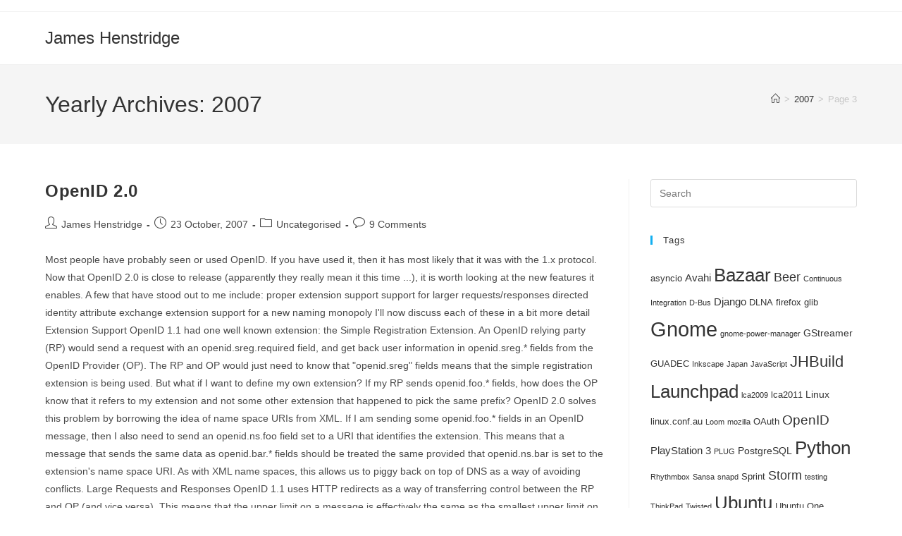

--- FILE ---
content_type: text/html
request_url: https://blogs.gnome.org/jamesh/2007/page/3/
body_size: 18251
content:
<!DOCTYPE html>
<html class="html" lang="en-US" itemscope itemtype="https://schema.org/WebSite">
<head>
	<meta charset="UTF-8">
	<link rel="profile" href="https://gmpg.org/xfn/11">

	
<!-- Simple SEO Improvements - 2.3.1 -->
<script type="application/ld+json" id="simple-seo-improvements-json-ld">
{"@context":"https://schema.org","@graph":[{"@type":"CollectionPage","@id":"https://blogs.gnome.org/jamesh/2007/page/3","url":"https://blogs.gnome.org/jamesh/2007/page/3","name":"","isPartOf":{"@id":"https://blogs.gnome.org/jamesh/#website"},"breadcrumb":{"@id":"https://blogs.gnome.org/jamesh/#breadcrumb"},"inLanguage":"en-US"},{"@type":"BreadcrumbList","@id":"https://blogs.gnome.org/jamesh/#breadcrumb","itemListElement":[{"@type":"ListItem","position":1,"name":"Home Page","item":"https://blogs.gnome.org/jamesh"},{"@type":"ListItem","position":2,"name":"Archives for 2007"}]},{"@type":"WebSite","@id":"https://blogs.gnome.org/jamesh/#website","url":"https://blogs.gnome.org/jamesh/","name":"James Henstridge","description":"Random stuff","potentialAction":[{"@type":"SearchAction","target":{"@type":"EntryPoint","urlTemplate":"https://blogs.gnome.org/jamesh/?s={search_term_string}"},"query-input":"required name=search_term_string"}]}]}
</script>

<!-- /Simple SEO Improvements -->
<title>2007 &#8211; Page 3 &#8211; James Henstridge</title>
<meta name='robots' content='max-image-preview:large' />
<meta name="viewport" content="width=device-width, initial-scale=1"><link rel='dns-prefetch' href='//blogs.gnome.org' />
<link rel="alternate" type="application/rss+xml" title="James Henstridge &raquo; Feed" href="https://blogs.gnome.org/jamesh/feed/" />
<link rel="alternate" type="application/rss+xml" title="James Henstridge &raquo; Comments Feed" href="https://blogs.gnome.org/jamesh/comments/feed/" />
<style id='wp-img-auto-sizes-contain-inline-css'>
img:is([sizes=auto i],[sizes^="auto," i]){contain-intrinsic-size:3000px 1500px}
/*# sourceURL=wp-img-auto-sizes-contain-inline-css */
</style>
<style id='wp-emoji-styles-inline-css'>

	img.wp-smiley, img.emoji {
		display: inline !important;
		border: none !important;
		box-shadow: none !important;
		height: 1em !important;
		width: 1em !important;
		margin: 0 0.07em !important;
		vertical-align: -0.1em !important;
		background: none !important;
		padding: 0 !important;
	}
/*# sourceURL=wp-emoji-styles-inline-css */
</style>
<link rel='stylesheet' id='wp-block-library-css' href='https://blogs.gnome.org/jamesh/wp-includes/css/dist/block-library/style.min.css?ver=6.9' media='all' />
<style id='global-styles-inline-css'>
:root{--wp--preset--aspect-ratio--square: 1;--wp--preset--aspect-ratio--4-3: 4/3;--wp--preset--aspect-ratio--3-4: 3/4;--wp--preset--aspect-ratio--3-2: 3/2;--wp--preset--aspect-ratio--2-3: 2/3;--wp--preset--aspect-ratio--16-9: 16/9;--wp--preset--aspect-ratio--9-16: 9/16;--wp--preset--color--black: #000000;--wp--preset--color--cyan-bluish-gray: #abb8c3;--wp--preset--color--white: #ffffff;--wp--preset--color--pale-pink: #f78da7;--wp--preset--color--vivid-red: #cf2e2e;--wp--preset--color--luminous-vivid-orange: #ff6900;--wp--preset--color--luminous-vivid-amber: #fcb900;--wp--preset--color--light-green-cyan: #7bdcb5;--wp--preset--color--vivid-green-cyan: #00d084;--wp--preset--color--pale-cyan-blue: #8ed1fc;--wp--preset--color--vivid-cyan-blue: #0693e3;--wp--preset--color--vivid-purple: #9b51e0;--wp--preset--gradient--vivid-cyan-blue-to-vivid-purple: linear-gradient(135deg,rgb(6,147,227) 0%,rgb(155,81,224) 100%);--wp--preset--gradient--light-green-cyan-to-vivid-green-cyan: linear-gradient(135deg,rgb(122,220,180) 0%,rgb(0,208,130) 100%);--wp--preset--gradient--luminous-vivid-amber-to-luminous-vivid-orange: linear-gradient(135deg,rgb(252,185,0) 0%,rgb(255,105,0) 100%);--wp--preset--gradient--luminous-vivid-orange-to-vivid-red: linear-gradient(135deg,rgb(255,105,0) 0%,rgb(207,46,46) 100%);--wp--preset--gradient--very-light-gray-to-cyan-bluish-gray: linear-gradient(135deg,rgb(238,238,238) 0%,rgb(169,184,195) 100%);--wp--preset--gradient--cool-to-warm-spectrum: linear-gradient(135deg,rgb(74,234,220) 0%,rgb(151,120,209) 20%,rgb(207,42,186) 40%,rgb(238,44,130) 60%,rgb(251,105,98) 80%,rgb(254,248,76) 100%);--wp--preset--gradient--blush-light-purple: linear-gradient(135deg,rgb(255,206,236) 0%,rgb(152,150,240) 100%);--wp--preset--gradient--blush-bordeaux: linear-gradient(135deg,rgb(254,205,165) 0%,rgb(254,45,45) 50%,rgb(107,0,62) 100%);--wp--preset--gradient--luminous-dusk: linear-gradient(135deg,rgb(255,203,112) 0%,rgb(199,81,192) 50%,rgb(65,88,208) 100%);--wp--preset--gradient--pale-ocean: linear-gradient(135deg,rgb(255,245,203) 0%,rgb(182,227,212) 50%,rgb(51,167,181) 100%);--wp--preset--gradient--electric-grass: linear-gradient(135deg,rgb(202,248,128) 0%,rgb(113,206,126) 100%);--wp--preset--gradient--midnight: linear-gradient(135deg,rgb(2,3,129) 0%,rgb(40,116,252) 100%);--wp--preset--font-size--small: 13px;--wp--preset--font-size--medium: 20px;--wp--preset--font-size--large: 36px;--wp--preset--font-size--x-large: 42px;--wp--preset--spacing--20: 0.44rem;--wp--preset--spacing--30: 0.67rem;--wp--preset--spacing--40: 1rem;--wp--preset--spacing--50: 1.5rem;--wp--preset--spacing--60: 2.25rem;--wp--preset--spacing--70: 3.38rem;--wp--preset--spacing--80: 5.06rem;--wp--preset--shadow--natural: 6px 6px 9px rgba(0, 0, 0, 0.2);--wp--preset--shadow--deep: 12px 12px 50px rgba(0, 0, 0, 0.4);--wp--preset--shadow--sharp: 6px 6px 0px rgba(0, 0, 0, 0.2);--wp--preset--shadow--outlined: 6px 6px 0px -3px rgb(255, 255, 255), 6px 6px rgb(0, 0, 0);--wp--preset--shadow--crisp: 6px 6px 0px rgb(0, 0, 0);}:where(.is-layout-flex){gap: 0.5em;}:where(.is-layout-grid){gap: 0.5em;}body .is-layout-flex{display: flex;}.is-layout-flex{flex-wrap: wrap;align-items: center;}.is-layout-flex > :is(*, div){margin: 0;}body .is-layout-grid{display: grid;}.is-layout-grid > :is(*, div){margin: 0;}:where(.wp-block-columns.is-layout-flex){gap: 2em;}:where(.wp-block-columns.is-layout-grid){gap: 2em;}:where(.wp-block-post-template.is-layout-flex){gap: 1.25em;}:where(.wp-block-post-template.is-layout-grid){gap: 1.25em;}.has-black-color{color: var(--wp--preset--color--black) !important;}.has-cyan-bluish-gray-color{color: var(--wp--preset--color--cyan-bluish-gray) !important;}.has-white-color{color: var(--wp--preset--color--white) !important;}.has-pale-pink-color{color: var(--wp--preset--color--pale-pink) !important;}.has-vivid-red-color{color: var(--wp--preset--color--vivid-red) !important;}.has-luminous-vivid-orange-color{color: var(--wp--preset--color--luminous-vivid-orange) !important;}.has-luminous-vivid-amber-color{color: var(--wp--preset--color--luminous-vivid-amber) !important;}.has-light-green-cyan-color{color: var(--wp--preset--color--light-green-cyan) !important;}.has-vivid-green-cyan-color{color: var(--wp--preset--color--vivid-green-cyan) !important;}.has-pale-cyan-blue-color{color: var(--wp--preset--color--pale-cyan-blue) !important;}.has-vivid-cyan-blue-color{color: var(--wp--preset--color--vivid-cyan-blue) !important;}.has-vivid-purple-color{color: var(--wp--preset--color--vivid-purple) !important;}.has-black-background-color{background-color: var(--wp--preset--color--black) !important;}.has-cyan-bluish-gray-background-color{background-color: var(--wp--preset--color--cyan-bluish-gray) !important;}.has-white-background-color{background-color: var(--wp--preset--color--white) !important;}.has-pale-pink-background-color{background-color: var(--wp--preset--color--pale-pink) !important;}.has-vivid-red-background-color{background-color: var(--wp--preset--color--vivid-red) !important;}.has-luminous-vivid-orange-background-color{background-color: var(--wp--preset--color--luminous-vivid-orange) !important;}.has-luminous-vivid-amber-background-color{background-color: var(--wp--preset--color--luminous-vivid-amber) !important;}.has-light-green-cyan-background-color{background-color: var(--wp--preset--color--light-green-cyan) !important;}.has-vivid-green-cyan-background-color{background-color: var(--wp--preset--color--vivid-green-cyan) !important;}.has-pale-cyan-blue-background-color{background-color: var(--wp--preset--color--pale-cyan-blue) !important;}.has-vivid-cyan-blue-background-color{background-color: var(--wp--preset--color--vivid-cyan-blue) !important;}.has-vivid-purple-background-color{background-color: var(--wp--preset--color--vivid-purple) !important;}.has-black-border-color{border-color: var(--wp--preset--color--black) !important;}.has-cyan-bluish-gray-border-color{border-color: var(--wp--preset--color--cyan-bluish-gray) !important;}.has-white-border-color{border-color: var(--wp--preset--color--white) !important;}.has-pale-pink-border-color{border-color: var(--wp--preset--color--pale-pink) !important;}.has-vivid-red-border-color{border-color: var(--wp--preset--color--vivid-red) !important;}.has-luminous-vivid-orange-border-color{border-color: var(--wp--preset--color--luminous-vivid-orange) !important;}.has-luminous-vivid-amber-border-color{border-color: var(--wp--preset--color--luminous-vivid-amber) !important;}.has-light-green-cyan-border-color{border-color: var(--wp--preset--color--light-green-cyan) !important;}.has-vivid-green-cyan-border-color{border-color: var(--wp--preset--color--vivid-green-cyan) !important;}.has-pale-cyan-blue-border-color{border-color: var(--wp--preset--color--pale-cyan-blue) !important;}.has-vivid-cyan-blue-border-color{border-color: var(--wp--preset--color--vivid-cyan-blue) !important;}.has-vivid-purple-border-color{border-color: var(--wp--preset--color--vivid-purple) !important;}.has-vivid-cyan-blue-to-vivid-purple-gradient-background{background: var(--wp--preset--gradient--vivid-cyan-blue-to-vivid-purple) !important;}.has-light-green-cyan-to-vivid-green-cyan-gradient-background{background: var(--wp--preset--gradient--light-green-cyan-to-vivid-green-cyan) !important;}.has-luminous-vivid-amber-to-luminous-vivid-orange-gradient-background{background: var(--wp--preset--gradient--luminous-vivid-amber-to-luminous-vivid-orange) !important;}.has-luminous-vivid-orange-to-vivid-red-gradient-background{background: var(--wp--preset--gradient--luminous-vivid-orange-to-vivid-red) !important;}.has-very-light-gray-to-cyan-bluish-gray-gradient-background{background: var(--wp--preset--gradient--very-light-gray-to-cyan-bluish-gray) !important;}.has-cool-to-warm-spectrum-gradient-background{background: var(--wp--preset--gradient--cool-to-warm-spectrum) !important;}.has-blush-light-purple-gradient-background{background: var(--wp--preset--gradient--blush-light-purple) !important;}.has-blush-bordeaux-gradient-background{background: var(--wp--preset--gradient--blush-bordeaux) !important;}.has-luminous-dusk-gradient-background{background: var(--wp--preset--gradient--luminous-dusk) !important;}.has-pale-ocean-gradient-background{background: var(--wp--preset--gradient--pale-ocean) !important;}.has-electric-grass-gradient-background{background: var(--wp--preset--gradient--electric-grass) !important;}.has-midnight-gradient-background{background: var(--wp--preset--gradient--midnight) !important;}.has-small-font-size{font-size: var(--wp--preset--font-size--small) !important;}.has-medium-font-size{font-size: var(--wp--preset--font-size--medium) !important;}.has-large-font-size{font-size: var(--wp--preset--font-size--large) !important;}.has-x-large-font-size{font-size: var(--wp--preset--font-size--x-large) !important;}
/*# sourceURL=global-styles-inline-css */
</style>

<style id='classic-theme-styles-inline-css'>
/*! This file is auto-generated */
.wp-block-button__link{color:#fff;background-color:#32373c;border-radius:9999px;box-shadow:none;text-decoration:none;padding:calc(.667em + 2px) calc(1.333em + 2px);font-size:1.125em}.wp-block-file__button{background:#32373c;color:#fff;text-decoration:none}
/*# sourceURL=/wp-includes/css/classic-themes.min.css */
</style>
<link rel='stylesheet' id='font-awesome-css' href='https://blogs.gnome.org/jamesh/wp-content/themes/oceanwp/assets/fonts/fontawesome/css/all.min.css?ver=6.7.2' media='all' />
<link rel='stylesheet' id='simple-line-icons-css' href='https://blogs.gnome.org/jamesh/wp-content/themes/oceanwp/assets/css/third/simple-line-icons.min.css?ver=2.4.0' media='all' />
<link rel='stylesheet' id='oceanwp-style-css' href='https://blogs.gnome.org/jamesh/wp-content/themes/oceanwp/assets/css/style.min.css?ver=4.1.4' media='all' />
<script src="https://blogs.gnome.org/jamesh/wp-includes/js/jquery/jquery.min.js?ver=3.7.1" id="jquery-core-js"></script>
<script src="https://blogs.gnome.org/jamesh/wp-includes/js/jquery/jquery-migrate.min.js?ver=3.4.1" id="jquery-migrate-js"></script>

<!-- OG: 3.3.8 -->
<meta property="og:type" content="website"><meta property="og:locale" content="en_US"><meta property="og:site_name" content="James Henstridge"><meta property="og:url" content="https://blogs.gnome.org/jamesh/2007/"><meta property="og:title" content="2007 &#8211; Page 3 &#8211; James Henstridge">

<meta property="twitter:partner" content="ogwp"><meta property="twitter:title" content="2007 &#8211; Page 3 &#8211; James Henstridge"><meta property="twitter:url" content="https://blogs.gnome.org/jamesh/2007/">
<meta itemprop="name" content="2007 &#8211; Page 3 &#8211; James Henstridge">
<!-- /OG -->

<link rel="EditURI" type="application/rsd+xml" title="RSD" href="https://blogs.gnome.org/jamesh/xmlrpc.php?rsd" />
<meta name="generator" content="WordPress 6.9" />
		<link rel="search" type="application/opensearchdescription+xml" title="James Henstridge" href="https://blogs.gnome.org/jamesh/opensearch.xml" />
		<!-- OceanWP CSS -->
<style type="text/css">
/* Colors */body .theme-button,body input[type="submit"],body button[type="submit"],body button,body .button,body div.wpforms-container-full .wpforms-form input[type=submit],body div.wpforms-container-full .wpforms-form button[type=submit],body div.wpforms-container-full .wpforms-form .wpforms-page-button,.woocommerce-cart .wp-element-button,.woocommerce-checkout .wp-element-button,.wp-block-button__link{border-color:#ffffff}body .theme-button:hover,body input[type="submit"]:hover,body button[type="submit"]:hover,body button:hover,body .button:hover,body div.wpforms-container-full .wpforms-form input[type=submit]:hover,body div.wpforms-container-full .wpforms-form input[type=submit]:active,body div.wpforms-container-full .wpforms-form button[type=submit]:hover,body div.wpforms-container-full .wpforms-form button[type=submit]:active,body div.wpforms-container-full .wpforms-form .wpforms-page-button:hover,body div.wpforms-container-full .wpforms-form .wpforms-page-button:active,.woocommerce-cart .wp-element-button:hover,.woocommerce-checkout .wp-element-button:hover,.wp-block-button__link:hover{border-color:#ffffff}/* OceanWP Style Settings CSS */.theme-button,input[type="submit"],button[type="submit"],button,.button,body div.wpforms-container-full .wpforms-form input[type=submit],body div.wpforms-container-full .wpforms-form button[type=submit],body div.wpforms-container-full .wpforms-form .wpforms-page-button{border-style:solid}.theme-button,input[type="submit"],button[type="submit"],button,.button,body div.wpforms-container-full .wpforms-form input[type=submit],body div.wpforms-container-full .wpforms-form button[type=submit],body div.wpforms-container-full .wpforms-form .wpforms-page-button{border-width:1px}form input[type="text"],form input[type="password"],form input[type="email"],form input[type="url"],form input[type="date"],form input[type="month"],form input[type="time"],form input[type="datetime"],form input[type="datetime-local"],form input[type="week"],form input[type="number"],form input[type="search"],form input[type="tel"],form input[type="color"],form select,form textarea,.woocommerce .woocommerce-checkout .select2-container--default .select2-selection--single{border-style:solid}body div.wpforms-container-full .wpforms-form input[type=date],body div.wpforms-container-full .wpforms-form input[type=datetime],body div.wpforms-container-full .wpforms-form input[type=datetime-local],body div.wpforms-container-full .wpforms-form input[type=email],body div.wpforms-container-full .wpforms-form input[type=month],body div.wpforms-container-full .wpforms-form input[type=number],body div.wpforms-container-full .wpforms-form input[type=password],body div.wpforms-container-full .wpforms-form input[type=range],body div.wpforms-container-full .wpforms-form input[type=search],body div.wpforms-container-full .wpforms-form input[type=tel],body div.wpforms-container-full .wpforms-form input[type=text],body div.wpforms-container-full .wpforms-form input[type=time],body div.wpforms-container-full .wpforms-form input[type=url],body div.wpforms-container-full .wpforms-form input[type=week],body div.wpforms-container-full .wpforms-form select,body div.wpforms-container-full .wpforms-form textarea{border-style:solid}form input[type="text"],form input[type="password"],form input[type="email"],form input[type="url"],form input[type="date"],form input[type="month"],form input[type="time"],form input[type="datetime"],form input[type="datetime-local"],form input[type="week"],form input[type="number"],form input[type="search"],form input[type="tel"],form input[type="color"],form select,form textarea{border-radius:3px}body div.wpforms-container-full .wpforms-form input[type=date],body div.wpforms-container-full .wpforms-form input[type=datetime],body div.wpforms-container-full .wpforms-form input[type=datetime-local],body div.wpforms-container-full .wpforms-form input[type=email],body div.wpforms-container-full .wpforms-form input[type=month],body div.wpforms-container-full .wpforms-form input[type=number],body div.wpforms-container-full .wpforms-form input[type=password],body div.wpforms-container-full .wpforms-form input[type=range],body div.wpforms-container-full .wpforms-form input[type=search],body div.wpforms-container-full .wpforms-form input[type=tel],body div.wpforms-container-full .wpforms-form input[type=text],body div.wpforms-container-full .wpforms-form input[type=time],body div.wpforms-container-full .wpforms-form input[type=url],body div.wpforms-container-full .wpforms-form input[type=week],body div.wpforms-container-full .wpforms-form select,body div.wpforms-container-full .wpforms-form textarea{border-radius:3px}/* Header */#site-header.has-header-media .overlay-header-media{background-color:rgba(0,0,0,0.5)}/* Blog CSS */.ocean-single-post-header ul.meta-item li a:hover{color:#333333}/* Typography */body{font-size:14px;line-height:1.8}h1,h2,h3,h4,h5,h6,.theme-heading,.widget-title,.oceanwp-widget-recent-posts-title,.comment-reply-title,.entry-title,.sidebar-box .widget-title{line-height:1.4}h1{font-size:23px;line-height:1.4}h2{font-size:20px;line-height:1.4}h3{font-size:18px;line-height:1.4}h4{font-size:17px;line-height:1.4}h5{font-size:14px;line-height:1.4}h6{font-size:15px;line-height:1.4}.page-header .page-header-title,.page-header.background-image-page-header .page-header-title{font-size:32px;line-height:1.4}.page-header .page-subheading{font-size:15px;line-height:1.8}.site-breadcrumbs,.site-breadcrumbs a{font-size:13px;line-height:1.4}#top-bar-content,#top-bar-social-alt{font-size:12px;line-height:1.8}#site-logo a.site-logo-text{font-size:24px;line-height:1.8}.dropdown-menu ul li a.menu-link,#site-header.full_screen-header .fs-dropdown-menu ul.sub-menu li a{font-size:12px;line-height:1.2;letter-spacing:.6px}.sidr-class-dropdown-menu li a,a.sidr-class-toggle-sidr-close,#mobile-dropdown ul li a,body #mobile-fullscreen ul li a{font-size:15px;line-height:1.8}.blog-entry.post .blog-entry-header .entry-title a{font-size:24px;line-height:1.4}.ocean-single-post-header .single-post-title{font-size:34px;line-height:1.4;letter-spacing:.6px}.ocean-single-post-header ul.meta-item li,.ocean-single-post-header ul.meta-item li a{font-size:13px;line-height:1.4;letter-spacing:.6px}.ocean-single-post-header .post-author-name,.ocean-single-post-header .post-author-name a{font-size:14px;line-height:1.4;letter-spacing:.6px}.ocean-single-post-header .post-author-description{font-size:12px;line-height:1.4;letter-spacing:.6px}.single-post .entry-title{line-height:1.4;letter-spacing:.6px}.single-post ul.meta li,.single-post ul.meta li a{font-size:14px;line-height:1.4;letter-spacing:.6px}.sidebar-box .widget-title,.sidebar-box.widget_block .wp-block-heading{font-size:13px;line-height:1;letter-spacing:1px}#footer-widgets .footer-box .widget-title{font-size:13px;line-height:1;letter-spacing:1px}#footer-bottom #copyright{font-size:12px;line-height:1}#footer-bottom #footer-bottom-menu{font-size:12px;line-height:1}.woocommerce-store-notice.demo_store{line-height:2;letter-spacing:1.5px}.demo_store .woocommerce-store-notice__dismiss-link{line-height:2;letter-spacing:1.5px}.woocommerce ul.products li.product li.title h2,.woocommerce ul.products li.product li.title a{font-size:14px;line-height:1.5}.woocommerce ul.products li.product li.category,.woocommerce ul.products li.product li.category a{font-size:12px;line-height:1}.woocommerce ul.products li.product .price{font-size:18px;line-height:1}.woocommerce ul.products li.product .button,.woocommerce ul.products li.product .product-inner .added_to_cart{font-size:12px;line-height:1.5;letter-spacing:1px}.woocommerce ul.products li.owp-woo-cond-notice span,.woocommerce ul.products li.owp-woo-cond-notice a{font-size:16px;line-height:1;letter-spacing:1px;font-weight:600;text-transform:capitalize}.woocommerce div.product .product_title{font-size:24px;line-height:1.4;letter-spacing:.6px}.woocommerce div.product p.price{font-size:36px;line-height:1}.woocommerce .owp-btn-normal .summary form button.button,.woocommerce .owp-btn-big .summary form button.button,.woocommerce .owp-btn-very-big .summary form button.button{font-size:12px;line-height:1.5;letter-spacing:1px;text-transform:uppercase}.woocommerce div.owp-woo-single-cond-notice span,.woocommerce div.owp-woo-single-cond-notice a{font-size:18px;line-height:2;letter-spacing:1.5px;font-weight:600;text-transform:capitalize}
</style></head>

<body class="archive date paged wp-embed-responsive paged-3 date-paged-3 wp-theme-oceanwp oceanwp-theme dropdown-mobile default-breakpoint has-sidebar content-right-sidebar has-topbar has-breadcrumbs" itemscope="itemscope" itemtype="https://schema.org/WebPage">

	
	
	<div id="outer-wrap" class="site clr">

		<a class="skip-link screen-reader-text" href="#main">Skip to content</a>

		
		<div id="wrap" class="clr">

			

<div id="top-bar-wrap" class="clr">

	<div id="top-bar" class="clr container has-no-content">

		
		<div id="top-bar-inner" class="clr">

			

		</div><!-- #top-bar-inner -->

		
	</div><!-- #top-bar -->

</div><!-- #top-bar-wrap -->


			
<header id="site-header" class="minimal-header clr" data-height="74" itemscope="itemscope" itemtype="https://schema.org/WPHeader" role="banner">

	
					
			<div id="site-header-inner" class="clr container">

				
				

<div id="site-logo" class="clr" itemscope itemtype="https://schema.org/Brand" >

	
	<div id="site-logo-inner" class="clr">

						<a href="https://blogs.gnome.org/jamesh/" rel="home" class="site-title site-logo-text"  style=color:#;>James Henstridge</a>
				
	</div><!-- #site-logo-inner -->

	
	
</div><!-- #site-logo -->


				
			</div><!-- #site-header-inner -->

			
<div id="mobile-dropdown" class="clr" >

	<nav class="clr" itemscope="itemscope" itemtype="https://schema.org/SiteNavigationElement">

		
<div id="mobile-menu-search" class="clr">
	<form aria-label="Search this website" method="get" action="https://blogs.gnome.org/jamesh/" class="mobile-searchform">
		<input aria-label="Insert search query" value="" class="field" id="ocean-mobile-search-1" type="search" name="s" autocomplete="off" placeholder="Search" />
		<button aria-label="Submit search" type="submit" class="searchform-submit">
			<i class=" icon-magnifier" aria-hidden="true" role="img"></i>		</button>
					</form>
</div><!-- .mobile-menu-search -->

	</nav>

</div>

			
			
		
		
</header><!-- #site-header -->


			
			<main id="main" class="site-main clr"  role="main">

				

<header class="page-header">

	
	<div class="container clr page-header-inner">

		
			<h1 class="page-header-title clr" itemprop="headline">Yearly Archives: 2007</h1>

			
		
		<nav role="navigation" aria-label="Breadcrumbs" class="site-breadcrumbs clr position-"><ol class="trail-items" itemscope itemtype="http://schema.org/BreadcrumbList"><meta name="numberOfItems" content="3" /><meta name="itemListOrder" content="Ascending" /><li class="trail-item trail-begin" itemprop="itemListElement" itemscope itemtype="https://schema.org/ListItem"><a href="https://blogs.gnome.org/jamesh" rel="home" aria-label="Home" itemprop="item"><span itemprop="name"><i class=" icon-home" aria-hidden="true" role="img"></i><span class="breadcrumb-home has-icon">Home</span></span></a><span class="breadcrumb-sep">></span><meta itemprop="position" content="1" /></li><li class="trail-item" itemprop="itemListElement" itemscope itemtype="https://schema.org/ListItem"><a href="https://blogs.gnome.org/jamesh/2007/" itemprop="item"><span itemprop="name">2007</span></a><span class="breadcrumb-sep">></span><meta itemprop="position" content="2" /></li><li class="trail-item trail-end" itemprop="itemListElement" itemscope itemtype="https://schema.org/ListItem"><span itemprop="name">Page 3</span><meta itemprop="position" content="3" /></li></ol></nav>
	</div><!-- .page-header-inner -->

	
	
</header><!-- .page-header -->


	
	<div id="content-wrap" class="container clr">

		
		<div id="primary" class="content-area clr">

			
			<div id="content" class="site-content clr">

				
										<div id="blog-entries" class="entries clr tablet-col tablet-2-col mobile-col mobile-1-col">

							
							
								
								
	<article id="post-315" class="blog-entry clr no-featured-image large-entry post-315 post type-post status-publish format-standard hentry category-uncategorised tag-openid entry">

		<div class="blog-entry-inner clr">

			

<header class="blog-entry-header clr">
	<h2 class="blog-entry-title entry-title">
		<a href="https://blogs.gnome.org/jamesh/2007/10/23/openid-20/"  rel="bookmark">OpenID 2.0</a>
	</h2><!-- .blog-entry-title -->
</header><!-- .blog-entry-header -->


<ul class="meta obem-default clr" aria-label="Post details:">

	
					<li class="meta-author" itemprop="name"><span class="screen-reader-text">Post author:</span><i class=" icon-user" aria-hidden="true" role="img"></i><a href="https://blogs.gnome.org/jamesh/author/jamesh/" title="Posts by James Henstridge" rel="author"  itemprop="author" itemscope="itemscope" itemtype="https://schema.org/Person">James Henstridge</a></li>
		
		
		
		
		
		
	
		
					<li class="meta-date" itemprop="datePublished"><span class="screen-reader-text">Post published:</span><i class=" icon-clock" aria-hidden="true" role="img"></i>23 October, 2007</li>
		
		
		
		
		
	
		
		
		
					<li class="meta-cat"><span class="screen-reader-text">Post category:</span><i class=" icon-folder" aria-hidden="true" role="img"></i><a href="https://blogs.gnome.org/jamesh/category/uncategorised/" rel="category tag">Uncategorised</a></li>
		
		
		
	
		
		
		
		
		
					<li class="meta-comments"><span class="screen-reader-text">Post comments:</span><i class=" icon-bubble" aria-hidden="true" role="img"></i><a href="https://blogs.gnome.org/jamesh/2007/10/23/openid-20/#comments" class="comments-link" >9 Comments</a></li>
		
	
</ul>



<div class="blog-entry-summary clr" itemprop="text">

	
		<p>
			Most people have probably seen or used OpenID. If you have used it, then it has most likely that it was with the 1.x protocol. Now that OpenID 2.0 is close to release (apparently they really mean it this time ...), it is worth looking at the new features it enables. A few that have stood out to me include: proper extension support support for larger requests/responses directed identity attribute exchange extension support for a new naming monopoly I'll now discuss each of these in a bit more detail Extension Support OpenID 1.1 had one well known extension: the Simple Registration Extension. An OpenID relying party (RP) would send a request with an openid.sreg.required field, and get back user information in openid.sreg.* fields from the OpenID Provider (OP). The RP and OP would just need to know that "openid.sreg" fields means that the simple registration extension is being used. But what if I want to define my own extension? If my RP sends openid.foo.* fields, how does the OP know that it refers to my extension and not some other extension that happened to pick the same prefix? OpenID 2.0 solves this problem by borrowing the idea of name space URIs from XML. If I am sending some openid.foo.* fields in an OpenID message, then I also need to send an openid.ns.foo field set to a URI that identifies the extension. This means that a message that sends the same data as openid.bar.* fields should be treated the same provided that openid.ns.bar is set to the extension's name space URI. As with XML name spaces, this allows us to piggy back on top of DNS as a way of avoiding conflicts. Large Requests and Responses OpenID 1.1 uses HTTP redirects as a way of transferring control between the RP and OP (and vice versa). This means that the upper limit on a message is effectively the same as the smallest upper limit on length of URLs in common web browsers and servers. Internet Explorer seems to have the lowest limit—2,083 characters—so it sets the effective limit on message size. For simple authentication checks (what OpenID was originally designed for), this is not generally a problem. But once you start to introduce a few extensions, this limit can easily be reached. OpenID 2.0 allows messages to be sent as an HTTP POST body which effectively removes the upper limit. The recommended way of achieving this is by sending a page to the user's browser that contains a form that posts to the appropriate endpoint and contains the data as hidden form fields. The form would then get submitted by a JavaScript onload handler. Directed Identity For OpenID 1.1, the authentication process goes something like this: the user enters their identity URL into a form on the RP the RP performs discovery on that URL to find the user's OP. the RP initiates an OpenID authentication request with that OP. With OpenID 2.0, the discovery process may tell the RP that the&hellip;		</p>

		
</div><!-- .blog-entry-summary -->


			
		</div><!-- .blog-entry-inner -->

	</article><!-- #post-## -->

	
								
							
								
								
	<article id="post-316" class="blog-entry clr no-featured-image large-entry post-316 post type-post status-publish format-standard hentry category-uncategorised entry">

		<div class="blog-entry-inner clr">

			

<header class="blog-entry-header clr">
	<h2 class="blog-entry-title entry-title">
		<a href="https://blogs.gnome.org/jamesh/2007/10/18/dunedin/"  rel="bookmark">Back from Dunedin</a>
	</h2><!-- .blog-entry-title -->
</header><!-- .blog-entry-header -->


<ul class="meta obem-default clr" aria-label="Post details:">

	
					<li class="meta-author" itemprop="name"><span class="screen-reader-text">Post author:</span><i class=" icon-user" aria-hidden="true" role="img"></i><a href="https://blogs.gnome.org/jamesh/author/jamesh/" title="Posts by James Henstridge" rel="author"  itemprop="author" itemscope="itemscope" itemtype="https://schema.org/Person">James Henstridge</a></li>
		
		
		
		
		
		
	
		
					<li class="meta-date" itemprop="datePublished"><span class="screen-reader-text">Post published:</span><i class=" icon-clock" aria-hidden="true" role="img"></i>18 October, 2007</li>
		
		
		
		
		
	
		
		
		
					<li class="meta-cat"><span class="screen-reader-text">Post category:</span><i class=" icon-folder" aria-hidden="true" role="img"></i><a href="https://blogs.gnome.org/jamesh/category/uncategorised/" rel="category tag">Uncategorised</a></li>
		
		
		
	
		
		
		
		
		
					<li class="meta-comments"><span class="screen-reader-text">Post comments:</span><i class=" icon-bubble" aria-hidden="true" role="img"></i><a href="https://blogs.gnome.org/jamesh/2007/10/18/dunedin/#comments" class="comments-link" >2 Comments</a></li>
		
	
</ul>



<div class="blog-entry-summary clr" itemprop="text">

	
		<p>
			Last week I was in sunny Dunedin for a Launchpad/Bazaar integration sprint with Tim and Jonathan. Some of the smaller issues we addressed should make their way to users in the next Launchpad release (these were mainly fixes to confusing error messages on bazaar.launchpad.net). Some of the others will probably only become available a release or two further on (mostly related to improving development workflow for branches hosted on Launchpad). My previous trip to New Zealand had also been to Dunedin (for last year's linux.conf.au). Since then they'd replaced all the coins for denominations less than NZ$1. Other than being less familiar to Australians, the smaller coins seem like a good idea. They don't seem to have taken Australia's lead in making the $2 coin smaller than the $1 coin though.		</p>

		
</div><!-- .blog-entry-summary -->


			
		</div><!-- .blog-entry-inner -->

	</article><!-- #post-## -->

	
								
							
								
								
	<article id="post-314" class="blog-entry clr no-featured-image large-entry post-314 post type-post status-publish format-standard hentry category-uncategorised entry">

		<div class="blog-entry-inner clr">

			

<header class="blog-entry-header clr">
	<h2 class="blog-entry-title entry-title">
		<a href="https://blogs.gnome.org/jamesh/2007/10/04/googles-australian-election-tools/"  rel="bookmark">Google&#8217;s Australian Election Tools</a>
	</h2><!-- .blog-entry-title -->
</header><!-- .blog-entry-header -->


<ul class="meta obem-default clr" aria-label="Post details:">

	
					<li class="meta-author" itemprop="name"><span class="screen-reader-text">Post author:</span><i class=" icon-user" aria-hidden="true" role="img"></i><a href="https://blogs.gnome.org/jamesh/author/jamesh/" title="Posts by James Henstridge" rel="author"  itemprop="author" itemscope="itemscope" itemtype="https://schema.org/Person">James Henstridge</a></li>
		
		
		
		
		
		
	
		
					<li class="meta-date" itemprop="datePublished"><span class="screen-reader-text">Post published:</span><i class=" icon-clock" aria-hidden="true" role="img"></i>4 October, 2007</li>
		
		
		
		
		
	
		
		
		
					<li class="meta-cat"><span class="screen-reader-text">Post category:</span><i class=" icon-folder" aria-hidden="true" role="img"></i><a href="https://blogs.gnome.org/jamesh/category/uncategorised/" rel="category tag">Uncategorised</a></li>
		
		
		
	
		
		
		
		
		
					<li class="meta-comments"><span class="screen-reader-text">Post comments:</span><i class=" icon-bubble" aria-hidden="true" role="img"></i><a href="https://blogs.gnome.org/jamesh/2007/10/04/googles-australian-election-tools/#respond" class="comments-link" >0 Comments</a></li>
		
	
</ul>



<div class="blog-entry-summary clr" itemprop="text">

	
		<p>
			It is probably old news to some, but Google have put up an information page on the upcoming Australian Federal Election. The most useful tool is the Google Maps overlay that provides information about the different electorates. At the moment it only has information about the sitting members, their margin and links to relevant news articles. Presumably more information will become available once the election actually gets called. Presumably they are planning on offering similar tools for next year's US elections and this is a beta. So even if you aren't interested in Australian politics, it might be worth a peak to see what is provided.		</p>

		
</div><!-- .blog-entry-summary -->


			
		</div><!-- .blog-entry-inner -->

	</article><!-- #post-## -->

	
								
							
								
								
	<article id="post-313" class="blog-entry clr no-featured-image large-entry post-313 post type-post status-publish format-standard hentry category-uncategorised tag-bazaar entry">

		<div class="blog-entry-inner clr">

			

<header class="blog-entry-header clr">
	<h2 class="blog-entry-title entry-title">
		<a href="https://blogs.gnome.org/jamesh/2007/10/04/signed-revisions-with-bazaar/"  rel="bookmark">Signed Revisions with Bazaar</a>
	</h2><!-- .blog-entry-title -->
</header><!-- .blog-entry-header -->


<ul class="meta obem-default clr" aria-label="Post details:">

	
					<li class="meta-author" itemprop="name"><span class="screen-reader-text">Post author:</span><i class=" icon-user" aria-hidden="true" role="img"></i><a href="https://blogs.gnome.org/jamesh/author/jamesh/" title="Posts by James Henstridge" rel="author"  itemprop="author" itemscope="itemscope" itemtype="https://schema.org/Person">James Henstridge</a></li>
		
		
		
		
		
		
	
		
					<li class="meta-date" itemprop="datePublished"><span class="screen-reader-text">Post published:</span><i class=" icon-clock" aria-hidden="true" role="img"></i>4 October, 2007</li>
		
		
		
		
		
	
		
		
		
					<li class="meta-cat"><span class="screen-reader-text">Post category:</span><i class=" icon-folder" aria-hidden="true" role="img"></i><a href="https://blogs.gnome.org/jamesh/category/uncategorised/" rel="category tag">Uncategorised</a></li>
		
		
		
	
		
		
		
		
		
					<li class="meta-comments"><span class="screen-reader-text">Post comments:</span><i class=" icon-bubble" aria-hidden="true" role="img"></i><a href="https://blogs.gnome.org/jamesh/2007/10/04/signed-revisions-with-bazaar/#comments" class="comments-link" >1 Comment</a></li>
		
	
</ul>



<div class="blog-entry-summary clr" itemprop="text">

	
		<p>
			One useful feature of Bazaar is the ability to cryptographically sign revisions. I was discussing this with Ryan on IRC, and thought I'd write up some of the details as they might be useful to others. Anyone who remembers the past security of GNOME and Debian servers should be able to understand the benefits of being able to verify the integrity of a source code repository after such an incident. Rather than requiring all revisions made since the last known safe backup to be examined, much of the verification could be done mechanically. Turning on Revision Signing The first thing you'll need to do is get a PGP key and configure GnuPG to use it. The GnuPG handbook is a good reference on doing this. As the aim is to provide some assurance that the revisions you publish were really made by you, it'd be good to get the key signed by someone. Once that is done, it is necessary to configure Bazaar to sign new revisions. The easiest way to do this is to edit ~/.bazaar/bazaar.conf to look something like this: [DEFAULT] email = My Name &lt;me@example.com&gt; create_signatures = always Now when you run "bzr commit", a signature for the new revision will be stored in the repository. With this configuration change, you will be prompted for your pass phrase when making commits. If you'd prefer not to enter it repeatedly, there are a few options available: install gpg-agent, and use it to remember your pass phrase in the same way you use ssh-agent. install the gnome-gpg wrapper, which lets you remember your pass phrase in your Gnome keyring. To use gnome-gpg, you will need to add an additional configuration value: "gpg_signing_command = gnome-gpg". Signatures are transferred along with revisions when you push or pull a branch, perform merges, etc. How Does It Work? So what does the signature look like, and what does it cover? There is no command for printing out the signatures, but we can access them using bzrlib. As an example, lets look at the signature on the head revision of one of my branches: &gt;&gt;&gt; from bzrlib.branch import Branch &gt;&gt;&gt; b = Branch.open('http://bazaar.launchpad.net/~jamesh/storm/reconnect') &gt;&gt;&gt; b.last_revision() 'james.henstridge@canonical.com-20070920110018-8e88x25tfr8fx3f0' &gt;&gt;&gt; print b.repository.get_signature_text(b.last_revision()) -----BEGIN PGP SIGNED MESSAGE----- Hash: SHA1 bazaar-ng testament short form 1 revision-id: james.henstridge@canonical.com-20070920110018-8e88x25tfr8fx3f0 sha1: 467b78c3f8bfe76b222e06c71a8f07fc376e0d7b -----BEGIN PGP SIGNATURE----- Version: GnuPG v1.4.6 (GNU/Linux) iD8DBQFG8lMHAa+T2ZHPo00RAsqjAJ91urHiIcu4Bim7y1tc5WtR+NjvlACgtmdM 9IC0rtNqZQcZ+GRJOYdnYpA= =IONs -----END PGP SIGNATURE----- &gt;&gt;&gt; If we save this signature to a file, we can verify it with a command like "gpg --verify signature.txt" to prove that it was made using my PGP key. Looking at the signed text, we see three lines: An identifier for the checksum algorithm. This is included to future proof old signatures should the need arise to alter the checksum algorithm at a later date. The revision ID that the signature applies to. Note that this is the full globally unique identifier rather than the shorter numeric identifiers that are only unique in the context of an individual branch. The checksum, in SHA1 form. For the&hellip;		</p>

		
</div><!-- .blog-entry-summary -->


			
		</div><!-- .blog-entry-inner -->

	</article><!-- #post-## -->

	
								
							
								
								
	<article id="post-311" class="blog-entry clr no-featured-image large-entry post-311 post type-post status-publish format-standard hentry category-uncategorised tag-launchpad tag-storm tag-ubuntu entry">

		<div class="blog-entry-inner clr">

			

<header class="blog-entry-header clr">
	<h2 class="blog-entry-title entry-title">
		<a href="https://blogs.gnome.org/jamesh/2007/09/28/orm-schema-generation/"  rel="bookmark">Schema Generation in ORMs</a>
	</h2><!-- .blog-entry-title -->
</header><!-- .blog-entry-header -->


<ul class="meta obem-default clr" aria-label="Post details:">

	
					<li class="meta-author" itemprop="name"><span class="screen-reader-text">Post author:</span><i class=" icon-user" aria-hidden="true" role="img"></i><a href="https://blogs.gnome.org/jamesh/author/jamesh/" title="Posts by James Henstridge" rel="author"  itemprop="author" itemscope="itemscope" itemtype="https://schema.org/Person">James Henstridge</a></li>
		
		
		
		
		
		
	
		
					<li class="meta-date" itemprop="datePublished"><span class="screen-reader-text">Post published:</span><i class=" icon-clock" aria-hidden="true" role="img"></i>28 September, 2007</li>
		
		
		
		
		
	
		
		
		
					<li class="meta-cat"><span class="screen-reader-text">Post category:</span><i class=" icon-folder" aria-hidden="true" role="img"></i><a href="https://blogs.gnome.org/jamesh/category/uncategorised/" rel="category tag">Uncategorised</a></li>
		
		
		
	
		
		
		
		
		
					<li class="meta-comments"><span class="screen-reader-text">Post comments:</span><i class=" icon-bubble" aria-hidden="true" role="img"></i><a href="https://blogs.gnome.org/jamesh/2007/09/28/orm-schema-generation/#comments" class="comments-link" >6 Comments</a></li>
		
	
</ul>



<div class="blog-entry-summary clr" itemprop="text">

	
		<p>
			When Storm was released, one of the comments made was that it did not include the ability to generate a database schema from the Python classes used to represent the tables while this feature is available in a number of competing ORMs. The simple reason for this is that we haven't used schema generation in any of our ORM-using projects. Furthermore I'd argue that schema generation is not really appropriate for long lived projects where the data stored in the database is important. Imagine developing an application along these lines: Write the initial version of the application. Generate a schema from the code. Deploy one or more instances of the application in production, and accumulate some data. Do further development on the application, that involves modifications to the schema. Deploy the new version of the application. In order to perform step 5, it will be necessary to modify the existing database to match the new schema. These changes might be in a number of forms, including: adding or removing a table adding or removing a column from a table changing the way data is represented in a particular column refactoring one table into two related tables or vice versa adding or removing an index Assuming that you want to keep the existing data, it isn't enough to simply represent the new schema in the updated application: we need to know how that new schema relates to the old one in order to migrate the existing data. For some changes like addition of tables, it is pretty easy to update the schema given knowledge of the new schema. For others it is more difficult, and will often require custom migration logic. So it is likely that you will need to write a custom script to migrate the schema and data. Now we have two methods of building the database schema for the application: generate a schema from the new version of the application. generate a schema from the old version of the application, then run the migration script. Are you sure that the two methods will result in the same schema? How about if we iterate the process another 10 times or so? As a related question, are you sure that the database environment your tests are running under match the production environment? The approach we settled on with Launchpad development was to only deal with migration scripts and not generate schemas from the code. The migration scripts are formulated as a sequence of SQL commands to migrate the schema and data as needed. So to set up a new instance, a base schema is loaded then patched up to the current schema. Each patch leaves a record in the database that it has been applied so it is trivial to bring a database up to date, or check that an application is in sync with the database. When the schema is not generated from the code, it also means that the code can be simpler. As far as Python ORM&hellip;		</p>

		
</div><!-- .blog-entry-summary -->


			
		</div><!-- .blog-entry-inner -->

	</article><!-- #post-## -->

	
								
							
						</div><!-- #blog-entries -->

							<div class="oceanwp-pagination clr"><ul class='page-numbers'>
	<li><a class="prev page-numbers" href="https://blogs.gnome.org/jamesh/2007/page/2/"><span class="screen-reader-text">Go to the previous page</span><i class=" fa fa-angle-left" aria-hidden="true" role="img"></i></a></li>
	<li><a class="page-numbers" href="https://blogs.gnome.org/jamesh/2007/page/1/">1</a></li>
	<li><a class="page-numbers" href="https://blogs.gnome.org/jamesh/2007/page/2/">2</a></li>
	<li><span aria-current="page" class="page-numbers current">3</span></li>
	<li><a class="page-numbers" href="https://blogs.gnome.org/jamesh/2007/page/4/">4</a></li>
	<li><a class="page-numbers" href="https://blogs.gnome.org/jamesh/2007/page/5/">5</a></li>
	<li><a class="page-numbers" href="https://blogs.gnome.org/jamesh/2007/page/6/">6</a></li>
	<li><span class="page-numbers dots">&hellip;</span></li>
	<li><a class="page-numbers" href="https://blogs.gnome.org/jamesh/2007/page/8/">8</a></li>
	<li><a class="next page-numbers" href="https://blogs.gnome.org/jamesh/2007/page/4/"><span class="screen-reader-text">Go to the next page</span><i class=" fa fa-angle-right" aria-hidden="true" role="img"></i></a></li>
</ul>
</div>
					
				
			</div><!-- #content -->

			
		</div><!-- #primary -->

		

<aside id="right-sidebar" class="sidebar-container widget-area sidebar-primary" itemscope="itemscope" itemtype="https://schema.org/WPSideBar" role="complementary" aria-label="Primary Sidebar">

	
	<div id="right-sidebar-inner" class="clr">

		<div id="search-2" class="sidebar-box widget_search clr">
<form aria-label="Search this website" role="search" method="get" class="searchform" action="https://blogs.gnome.org/jamesh/">	
	<input aria-label="Insert search query" type="search" id="ocean-search-form-2" class="field" autocomplete="off" placeholder="Search" name="s">
		</form>
</div><div id="tag_cloud-2" class="sidebar-box widget_tag_cloud clr"><h4 class="widget-title">Tags</h4><div class="tagcloud"><a href="https://blogs.gnome.org/jamesh/tag/asyncio/" class="tag-cloud-link tag-link-5753 tag-link-position-1" style="font-size: 9.5949367088608pt;" aria-label="asyncio (2 items)">asyncio</a>
<a href="https://blogs.gnome.org/jamesh/tag/avahi/" class="tag-cloud-link tag-link-767 tag-link-position-2" style="font-size: 11.544303797468pt;" aria-label="Avahi (4 items)">Avahi</a>
<a href="https://blogs.gnome.org/jamesh/tag/bazaar/" class="tag-cloud-link tag-link-40 tag-link-position-3" style="font-size: 19.696202531646pt;" aria-label="Bazaar (41 items)">Bazaar</a>
<a href="https://blogs.gnome.org/jamesh/tag/beer/" class="tag-cloud-link tag-link-37 tag-link-position-4" style="font-size: 13.316455696203pt;" aria-label="Beer (7 items)">Beer</a>
<a href="https://blogs.gnome.org/jamesh/tag/continuous-integration/" class="tag-cloud-link tag-link-5762 tag-link-position-5" style="font-size: 8pt;" aria-label="Continuous Integration (1 item)">Continuous Integration</a>
<a href="https://blogs.gnome.org/jamesh/tag/d-bus/" class="tag-cloud-link tag-link-865 tag-link-position-6" style="font-size: 8pt;" aria-label="D-Bus (1 item)">D-Bus</a>
<a href="https://blogs.gnome.org/jamesh/tag/django/" class="tag-cloud-link tag-link-1065 tag-link-position-7" style="font-size: 11.544303797468pt;" aria-label="Django (4 items)">Django</a>
<a href="https://blogs.gnome.org/jamesh/tag/dlna/" class="tag-cloud-link tag-link-1130 tag-link-position-8" style="font-size: 9.5949367088608pt;" aria-label="DLNA (2 items)">DLNA</a>
<a href="https://blogs.gnome.org/jamesh/tag/firefox/" class="tag-cloud-link tag-link-955 tag-link-position-9" style="font-size: 9.5949367088608pt;" aria-label="firefox (2 items)">firefox</a>
<a href="https://blogs.gnome.org/jamesh/tag/glib/" class="tag-cloud-link tag-link-445 tag-link-position-10" style="font-size: 9.5949367088608pt;" aria-label="glib (2 items)">glib</a>
<a href="https://blogs.gnome.org/jamesh/tag/gnome/" class="tag-cloud-link tag-link-14 tag-link-position-11" style="font-size: 22pt;" aria-label="Gnome (74 items)">Gnome</a>
<a href="https://blogs.gnome.org/jamesh/tag/gnome-power-manager/" class="tag-cloud-link tag-link-596 tag-link-position-12" style="font-size: 8pt;" aria-label="gnome-power-manager (1 item)">gnome-power-manager</a>
<a href="https://blogs.gnome.org/jamesh/tag/gstreamer/" class="tag-cloud-link tag-link-75 tag-link-position-13" style="font-size: 10.658227848101pt;" aria-label="GStreamer (3 items)">GStreamer</a>
<a href="https://blogs.gnome.org/jamesh/tag/guadec/" class="tag-cloud-link tag-link-17 tag-link-position-14" style="font-size: 9.5949367088608pt;" aria-label="GUADEC (2 items)">GUADEC</a>
<a href="https://blogs.gnome.org/jamesh/tag/inkscape/" class="tag-cloud-link tag-link-622 tag-link-position-15" style="font-size: 8pt;" aria-label="Inkscape (1 item)">Inkscape</a>
<a href="https://blogs.gnome.org/jamesh/tag/japan/" class="tag-cloud-link tag-link-597 tag-link-position-16" style="font-size: 8pt;" aria-label="Japan (1 item)">Japan</a>
<a href="https://blogs.gnome.org/jamesh/tag/javascript/" class="tag-cloud-link tag-link-983 tag-link-position-17" style="font-size: 8pt;" aria-label="JavaScript (1 item)">JavaScript</a>
<a href="https://blogs.gnome.org/jamesh/tag/jhbuild/" class="tag-cloud-link tag-link-36 tag-link-position-18" style="font-size: 16.683544303797pt;" aria-label="JHBuild (18 items)">JHBuild</a>
<a href="https://blogs.gnome.org/jamesh/tag/launchpad/" class="tag-cloud-link tag-link-41 tag-link-position-19" style="font-size: 19.164556962025pt;" aria-label="Launchpad (35 items)">Launchpad</a>
<a href="https://blogs.gnome.org/jamesh/tag/lca2009/" class="tag-cloud-link tag-link-1305 tag-link-position-20" style="font-size: 8pt;" aria-label="lca2009 (1 item)">lca2009</a>
<a href="https://blogs.gnome.org/jamesh/tag/lca2011/" class="tag-cloud-link tag-link-2034 tag-link-position-21" style="font-size: 9.5949367088608pt;" aria-label="lca2011 (2 items)">lca2011</a>
<a href="https://blogs.gnome.org/jamesh/tag/linux/" class="tag-cloud-link tag-link-66 tag-link-position-22" style="font-size: 10.658227848101pt;" aria-label="Linux (3 items)">Linux</a>
<a href="https://blogs.gnome.org/jamesh/tag/linuxconfau/" class="tag-cloud-link tag-link-1306 tag-link-position-23" style="font-size: 9.5949367088608pt;" aria-label="linux.conf.au (2 items)">linux.conf.au</a>
<a href="https://blogs.gnome.org/jamesh/tag/loom/" class="tag-cloud-link tag-link-869 tag-link-position-24" style="font-size: 8pt;" aria-label="Loom (1 item)">Loom</a>
<a href="https://blogs.gnome.org/jamesh/tag/mozilla/" class="tag-cloud-link tag-link-1814 tag-link-position-25" style="font-size: 8pt;" aria-label="mozilla (1 item)">mozilla</a>
<a href="https://blogs.gnome.org/jamesh/tag/oauth/" class="tag-cloud-link tag-link-1125 tag-link-position-26" style="font-size: 9.5949367088608pt;" aria-label="OAuth (2 items)">OAuth</a>
<a href="https://blogs.gnome.org/jamesh/tag/openid/" class="tag-cloud-link tag-link-493 tag-link-position-27" style="font-size: 14.556962025316pt;" aria-label="OpenID (10 items)">OpenID</a>
<a href="https://blogs.gnome.org/jamesh/tag/playstation-3/" class="tag-cloud-link tag-link-1129 tag-link-position-28" style="font-size: 11.544303797468pt;" aria-label="PlayStation 3 (4 items)">PlayStation 3</a>
<a href="https://blogs.gnome.org/jamesh/tag/plug/" class="tag-cloud-link tag-link-5701 tag-link-position-29" style="font-size: 8pt;" aria-label="PLUG (1 item)">PLUG</a>
<a href="https://blogs.gnome.org/jamesh/tag/postgresql/" class="tag-cloud-link tag-link-837 tag-link-position-30" style="font-size: 10.658227848101pt;" aria-label="PostgreSQL (3 items)">PostgreSQL</a>
<a href="https://blogs.gnome.org/jamesh/tag/python/" class="tag-cloud-link tag-link-39 tag-link-position-31" style="font-size: 19.607594936709pt;" aria-label="Python (40 items)">Python</a>
<a href="https://blogs.gnome.org/jamesh/tag/rhythmbox/" class="tag-cloud-link tag-link-1180 tag-link-position-32" style="font-size: 8pt;" aria-label="Rhythmbox (1 item)">Rhythmbox</a>
<a href="https://blogs.gnome.org/jamesh/tag/sansa/" class="tag-cloud-link tag-link-1410 tag-link-position-33" style="font-size: 8pt;" aria-label="Sansa (1 item)">Sansa</a>
<a href="https://blogs.gnome.org/jamesh/tag/snapd/" class="tag-cloud-link tag-link-5698 tag-link-position-34" style="font-size: 8pt;" aria-label="snapd (1 item)">snapd</a>
<a href="https://blogs.gnome.org/jamesh/tag/sprint/" class="tag-cloud-link tag-link-771 tag-link-position-35" style="font-size: 9.5949367088608pt;" aria-label="Sprint (2 items)">Sprint</a>
<a href="https://blogs.gnome.org/jamesh/tag/storm/" class="tag-cloud-link tag-link-836 tag-link-position-36" style="font-size: 13.316455696203pt;" aria-label="Storm (7 items)">Storm</a>
<a href="https://blogs.gnome.org/jamesh/tag/testing/" class="tag-cloud-link tag-link-864 tag-link-position-37" style="font-size: 8pt;" aria-label="testing (1 item)">testing</a>
<a href="https://blogs.gnome.org/jamesh/tag/thinkpad/" class="tag-cloud-link tag-link-942 tag-link-position-38" style="font-size: 8pt;" aria-label="ThinkPad (1 item)">ThinkPad</a>
<a href="https://blogs.gnome.org/jamesh/tag/twisted/" class="tag-cloud-link tag-link-1286 tag-link-position-39" style="font-size: 8pt;" aria-label="Twisted (1 item)">Twisted</a>
<a href="https://blogs.gnome.org/jamesh/tag/ubuntu/" class="tag-cloud-link tag-link-42 tag-link-position-40" style="font-size: 19.873417721519pt;" aria-label="Ubuntu (43 items)">Ubuntu</a>
<a href="https://blogs.gnome.org/jamesh/tag/ubuntu-one/" class="tag-cloud-link tag-link-2059 tag-link-position-41" style="font-size: 9.5949367088608pt;" aria-label="Ubuntu One (2 items)">Ubuntu One</a>
<a href="https://blogs.gnome.org/jamesh/tag/upnp/" class="tag-cloud-link tag-link-1073 tag-link-position-42" style="font-size: 12.253164556962pt;" aria-label="UPnP (5 items)">UPnP</a>
<a href="https://blogs.gnome.org/jamesh/tag/valgrind/" class="tag-cloud-link tag-link-853 tag-link-position-43" style="font-size: 8pt;" aria-label="Valgrind (1 item)">Valgrind</a>
<a href="https://blogs.gnome.org/jamesh/tag/xml/" class="tag-cloud-link tag-link-38 tag-link-position-44" style="font-size: 10.658227848101pt;" aria-label="XML (3 items)">XML</a>
<a href="https://blogs.gnome.org/jamesh/tag/zope/" class="tag-cloud-link tag-link-1066 tag-link-position-45" style="font-size: 9.5949367088608pt;" aria-label="Zope (2 items)">Zope</a></div>
</div><div id="linkcat-95" class="sidebar-box widget_links clr"><h4 class="widget-title">Links</h4>
	<ul class='xoxo blogroll'>
<li><a href="https://github.com/jhenstridge/" rel="me">GitHub</a></li>
<li><a href="https://launchpad.net/~jamesh" rel="me">Launchpad</a></li>
<li><a href="https://twitter.com/JamesHenstridge" rel="me">Twitter</a></li>

	</ul>
</div>
<div id="linkcat-775" class="sidebar-box widget_links clr"><h4 class="widget-title">Planetarium</h4>
	<ul class='xoxo blogroll'>
<li><a href="http://planet.gnome.org">Planet GNOME</a></li>
<li><a href="http://planet.ubuntu.com">Planet Ubuntu</a></li>

	</ul>
</div>
<div id="meta-2" class="sidebar-box widget_meta clr"><h4 class="widget-title">Meta</h4>
		<ul>
			<li><a href="https://blogs.gnome.org/jamesh/wp-login.php?action=register">Register</a></li>			<li><a href="https://blogs.gnome.org/jamesh/wp-login.php">Log in</a></li>
			<li><a href="https://blogs.gnome.org/jamesh/feed/">Entries feed</a></li>
			<li><a href="https://blogs.gnome.org/jamesh/comments/feed/">Comments feed</a></li>

			<li><a href="https://wordpress.org/">WordPress.org</a></li>
		</ul>

		</div><div id="archives-2" class="sidebar-box widget_archive clr"><h4 class="widget-title">Archives</h4>
			<ul>
					<li><a href='https://blogs.gnome.org/jamesh/2020/12/'>December 2020</a></li>
	<li><a href='https://blogs.gnome.org/jamesh/2020/07/'>July 2020</a></li>
	<li><a href='https://blogs.gnome.org/jamesh/2019/10/'>October 2019</a></li>
	<li><a href='https://blogs.gnome.org/jamesh/2019/09/'>September 2019</a></li>
	<li><a href='https://blogs.gnome.org/jamesh/2019/08/'>August 2019</a></li>
	<li><a href='https://blogs.gnome.org/jamesh/2019/03/'>March 2019</a></li>
	<li><a href='https://blogs.gnome.org/jamesh/2018/04/'>April 2018</a></li>
	<li><a href='https://blogs.gnome.org/jamesh/2017/10/'>October 2017</a></li>
	<li><a href='https://blogs.gnome.org/jamesh/2017/01/'>January 2017</a></li>
	<li><a href='https://blogs.gnome.org/jamesh/2012/11/'>November 2012</a></li>
	<li><a href='https://blogs.gnome.org/jamesh/2012/07/'>July 2012</a></li>
	<li><a href='https://blogs.gnome.org/jamesh/2012/05/'>May 2012</a></li>
	<li><a href='https://blogs.gnome.org/jamesh/2012/03/'>March 2012</a></li>
	<li><a href='https://blogs.gnome.org/jamesh/2011/03/'>March 2011</a></li>
	<li><a href='https://blogs.gnome.org/jamesh/2011/02/'>February 2011</a></li>
	<li><a href='https://blogs.gnome.org/jamesh/2011/01/'>January 2011</a></li>
	<li><a href='https://blogs.gnome.org/jamesh/2009/12/'>December 2009</a></li>
	<li><a href='https://blogs.gnome.org/jamesh/2009/10/'>October 2009</a></li>
	<li><a href='https://blogs.gnome.org/jamesh/2009/07/'>July 2009</a></li>
	<li><a href='https://blogs.gnome.org/jamesh/2009/06/'>June 2009</a></li>
	<li><a href='https://blogs.gnome.org/jamesh/2009/04/'>April 2009</a></li>
	<li><a href='https://blogs.gnome.org/jamesh/2009/03/'>March 2009</a></li>
	<li><a href='https://blogs.gnome.org/jamesh/2009/02/'>February 2009</a></li>
	<li><a href='https://blogs.gnome.org/jamesh/2009/01/'>January 2009</a></li>
	<li><a href='https://blogs.gnome.org/jamesh/2008/11/'>November 2008</a></li>
	<li><a href='https://blogs.gnome.org/jamesh/2008/10/'>October 2008</a></li>
	<li><a href='https://blogs.gnome.org/jamesh/2008/09/'>September 2008</a></li>
	<li><a href='https://blogs.gnome.org/jamesh/2008/08/'>August 2008</a></li>
	<li><a href='https://blogs.gnome.org/jamesh/2008/07/'>July 2008</a></li>
	<li><a href='https://blogs.gnome.org/jamesh/2008/06/'>June 2008</a></li>
	<li><a href='https://blogs.gnome.org/jamesh/2008/05/'>May 2008</a></li>
	<li><a href='https://blogs.gnome.org/jamesh/2008/04/'>April 2008</a></li>
	<li><a href='https://blogs.gnome.org/jamesh/2008/03/'>March 2008</a></li>
	<li><a href='https://blogs.gnome.org/jamesh/2008/02/'>February 2008</a></li>
	<li><a href='https://blogs.gnome.org/jamesh/2007/12/'>December 2007</a></li>
	<li><a href='https://blogs.gnome.org/jamesh/2007/11/'>November 2007</a></li>
	<li><a href='https://blogs.gnome.org/jamesh/2007/10/'>October 2007</a></li>
	<li><a href='https://blogs.gnome.org/jamesh/2007/09/'>September 2007</a></li>
	<li><a href='https://blogs.gnome.org/jamesh/2007/08/'>August 2007</a></li>
	<li><a href='https://blogs.gnome.org/jamesh/2007/07/'>July 2007</a></li>
	<li><a href='https://blogs.gnome.org/jamesh/2007/06/'>June 2007</a></li>
	<li><a href='https://blogs.gnome.org/jamesh/2007/05/'>May 2007</a></li>
	<li><a href='https://blogs.gnome.org/jamesh/2007/04/'>April 2007</a></li>
	<li><a href='https://blogs.gnome.org/jamesh/2007/03/'>March 2007</a></li>
	<li><a href='https://blogs.gnome.org/jamesh/2007/01/'>January 2007</a></li>
	<li><a href='https://blogs.gnome.org/jamesh/2006/12/'>December 2006</a></li>
	<li><a href='https://blogs.gnome.org/jamesh/2006/11/'>November 2006</a></li>
	<li><a href='https://blogs.gnome.org/jamesh/2006/10/'>October 2006</a></li>
	<li><a href='https://blogs.gnome.org/jamesh/2006/09/'>September 2006</a></li>
	<li><a href='https://blogs.gnome.org/jamesh/2006/08/'>August 2006</a></li>
	<li><a href='https://blogs.gnome.org/jamesh/2006/07/'>July 2006</a></li>
	<li><a href='https://blogs.gnome.org/jamesh/2006/06/'>June 2006</a></li>
	<li><a href='https://blogs.gnome.org/jamesh/2006/05/'>May 2006</a></li>
	<li><a href='https://blogs.gnome.org/jamesh/2006/04/'>April 2006</a></li>
	<li><a href='https://blogs.gnome.org/jamesh/2006/03/'>March 2006</a></li>
	<li><a href='https://blogs.gnome.org/jamesh/2006/02/'>February 2006</a></li>
	<li><a href='https://blogs.gnome.org/jamesh/2006/01/'>January 2006</a></li>
	<li><a href='https://blogs.gnome.org/jamesh/2005/12/'>December 2005</a></li>
	<li><a href='https://blogs.gnome.org/jamesh/2005/11/'>November 2005</a></li>
	<li><a href='https://blogs.gnome.org/jamesh/2005/10/'>October 2005</a></li>
	<li><a href='https://blogs.gnome.org/jamesh/2005/09/'>September 2005</a></li>
	<li><a href='https://blogs.gnome.org/jamesh/2005/08/'>August 2005</a></li>
	<li><a href='https://blogs.gnome.org/jamesh/2005/07/'>July 2005</a></li>
	<li><a href='https://blogs.gnome.org/jamesh/2005/06/'>June 2005</a></li>
	<li><a href='https://blogs.gnome.org/jamesh/2005/05/'>May 2005</a></li>
	<li><a href='https://blogs.gnome.org/jamesh/2005/04/'>April 2005</a></li>
	<li><a href='https://blogs.gnome.org/jamesh/2005/03/'>March 2005</a></li>
	<li><a href='https://blogs.gnome.org/jamesh/2005/02/'>February 2005</a></li>
	<li><a href='https://blogs.gnome.org/jamesh/2005/01/'>January 2005</a></li>
	<li><a href='https://blogs.gnome.org/jamesh/2004/12/'>December 2004</a></li>
	<li><a href='https://blogs.gnome.org/jamesh/2004/11/'>November 2004</a></li>
	<li><a href='https://blogs.gnome.org/jamesh/2004/10/'>October 2004</a></li>
	<li><a href='https://blogs.gnome.org/jamesh/2004/09/'>September 2004</a></li>
	<li><a href='https://blogs.gnome.org/jamesh/2004/08/'>August 2004</a></li>
	<li><a href='https://blogs.gnome.org/jamesh/2004/07/'>July 2004</a></li>
	<li><a href='https://blogs.gnome.org/jamesh/2004/05/'>May 2004</a></li>
	<li><a href='https://blogs.gnome.org/jamesh/2004/04/'>April 2004</a></li>
	<li><a href='https://blogs.gnome.org/jamesh/2004/03/'>March 2004</a></li>
	<li><a href='https://blogs.gnome.org/jamesh/2004/02/'>February 2004</a></li>
	<li><a href='https://blogs.gnome.org/jamesh/2003/12/'>December 2003</a></li>
	<li><a href='https://blogs.gnome.org/jamesh/2003/11/'>November 2003</a></li>
	<li><a href='https://blogs.gnome.org/jamesh/2003/10/'>October 2003</a></li>
	<li><a href='https://blogs.gnome.org/jamesh/2003/09/'>September 2003</a></li>
	<li><a href='https://blogs.gnome.org/jamesh/2003/08/'>August 2003</a></li>
	<li><a href='https://blogs.gnome.org/jamesh/2003/07/'>July 2003</a></li>
	<li><a href='https://blogs.gnome.org/jamesh/2003/06/'>June 2003</a></li>
	<li><a href='https://blogs.gnome.org/jamesh/2003/04/'>April 2003</a></li>
	<li><a href='https://blogs.gnome.org/jamesh/2003/03/'>March 2003</a></li>
	<li><a href='https://blogs.gnome.org/jamesh/2003/02/'>February 2003</a></li>
	<li><a href='https://blogs.gnome.org/jamesh/2003/01/'>January 2003</a></li>
	<li><a href='https://blogs.gnome.org/jamesh/2002/12/'>December 2002</a></li>
	<li><a href='https://blogs.gnome.org/jamesh/2002/10/'>October 2002</a></li>
	<li><a href='https://blogs.gnome.org/jamesh/2002/09/'>September 2002</a></li>
	<li><a href='https://blogs.gnome.org/jamesh/2002/08/'>August 2002</a></li>
	<li><a href='https://blogs.gnome.org/jamesh/2002/07/'>July 2002</a></li>
	<li><a href='https://blogs.gnome.org/jamesh/2002/06/'>June 2002</a></li>
	<li><a href='https://blogs.gnome.org/jamesh/2002/05/'>May 2002</a></li>
	<li><a href='https://blogs.gnome.org/jamesh/2002/04/'>April 2002</a></li>
	<li><a href='https://blogs.gnome.org/jamesh/2002/03/'>March 2002</a></li>
	<li><a href='https://blogs.gnome.org/jamesh/2002/02/'>February 2002</a></li>
	<li><a href='https://blogs.gnome.org/jamesh/2002/01/'>January 2002</a></li>
	<li><a href='https://blogs.gnome.org/jamesh/2001/12/'>December 2001</a></li>
	<li><a href='https://blogs.gnome.org/jamesh/2001/11/'>November 2001</a></li>
	<li><a href='https://blogs.gnome.org/jamesh/2001/10/'>October 2001</a></li>
	<li><a href='https://blogs.gnome.org/jamesh/2001/09/'>September 2001</a></li>
	<li><a href='https://blogs.gnome.org/jamesh/2001/06/'>June 2001</a></li>
	<li><a href='https://blogs.gnome.org/jamesh/2001/01/'>January 2001</a></li>
	<li><a href='https://blogs.gnome.org/jamesh/2000/12/'>December 2000</a></li>
	<li><a href='https://blogs.gnome.org/jamesh/2000/11/'>November 2000</a></li>
	<li><a href='https://blogs.gnome.org/jamesh/2000/10/'>October 2000</a></li>
	<li><a href='https://blogs.gnome.org/jamesh/2000/09/'>September 2000</a></li>
	<li><a href='https://blogs.gnome.org/jamesh/2000/08/'>August 2000</a></li>
	<li><a href='https://blogs.gnome.org/jamesh/2000/07/'>July 2000</a></li>
	<li><a href='https://blogs.gnome.org/jamesh/2000/06/'>June 2000</a></li>
	<li><a href='https://blogs.gnome.org/jamesh/2000/05/'>May 2000</a></li>
	<li><a href='https://blogs.gnome.org/jamesh/2000/04/'>April 2000</a></li>
	<li><a href='https://blogs.gnome.org/jamesh/2000/03/'>March 2000</a></li>
	<li><a href='https://blogs.gnome.org/jamesh/2000/02/'>February 2000</a></li>
	<li><a href='https://blogs.gnome.org/jamesh/2000/01/'>January 2000</a></li>
	<li><a href='https://blogs.gnome.org/jamesh/1999/12/'>December 1999</a></li>
	<li><a href='https://blogs.gnome.org/jamesh/1999/11/'>November 1999</a></li>
			</ul>

			</div>
	</div><!-- #sidebar-inner -->

	
</aside><!-- #right-sidebar -->


	</div><!-- #content-wrap -->

	

	</main><!-- #main -->

	
	
	
		
<footer id="footer" class="site-footer" itemscope="itemscope" itemtype="https://schema.org/WPFooter" role="contentinfo">

	
	<div id="footer-inner" class="clr">

		

<div id="footer-widgets" class="oceanwp-row clr tablet-2-col mobile-1-col">

	
	<div class="footer-widgets-inner container">

					<div class="footer-box span_1_of_4 col col-1">
							</div><!-- .footer-one-box -->

							<div class="footer-box span_1_of_4 col col-2">
									</div><!-- .footer-one-box -->
				
							<div class="footer-box span_1_of_4 col col-3 ">
									</div><!-- .footer-one-box -->
				
							<div class="footer-box span_1_of_4 col col-4">
									</div><!-- .footer-box -->
				
			
	</div><!-- .container -->

	
</div><!-- #footer-widgets -->



<div id="footer-bottom" class="clr no-footer-nav">

	
	<div id="footer-bottom-inner" class="container clr">

		
		
			<div id="copyright" class="clr" role="contentinfo">
				Copyright - WordPress Theme by OceanWP			</div><!-- #copyright -->

			
	</div><!-- #footer-bottom-inner -->

	
</div><!-- #footer-bottom -->


	</div><!-- #footer-inner -->

	
</footer><!-- #footer -->

	
	
</div><!-- #wrap -->


</div><!-- #outer-wrap -->



<a aria-label="Scroll to the top of the page" href="#" id="scroll-top" class="scroll-top-right"><i class=" fa fa-angle-up" aria-hidden="true" role="img"></i></a>




<script type="speculationrules">
{"prefetch":[{"source":"document","where":{"and":[{"href_matches":"/jamesh/*"},{"not":{"href_matches":["/jamesh/wp-*.php","/jamesh/wp-admin/*","/jamesh/files/*","/jamesh/wp-content/*","/jamesh/wp-content/plugins/*","/jamesh/wp-content/themes/oceanwp/*","/jamesh/*\\?(.+)"]}},{"not":{"selector_matches":"a[rel~=\"nofollow\"]"}},{"not":{"selector_matches":".no-prefetch, .no-prefetch a"}}]},"eagerness":"conservative"}]}
</script>
<script id="qppr_frontend_scripts-js-extra">
var qpprFrontData = {"linkData":[],"siteURL":"https://blogs.gnome.org/jamesh","siteURLq":"https://blogs.gnome.org"};
//# sourceURL=qppr_frontend_scripts-js-extra
</script>
<script src="https://blogs.gnome.org/jamesh/wp-content/plugins/quick-pagepost-redirect-plugin/js/qppr_frontend_script.min.js?ver=5.2.3" id="qppr_frontend_scripts-js"></script>
<script src="https://blogs.gnome.org/jamesh/wp-includes/js/imagesloaded.min.js?ver=5.0.0" id="imagesloaded-js"></script>
<script id="oceanwp-main-js-extra">
var oceanwpLocalize = {"nonce":"7cbab33cbe","isRTL":"","menuSearchStyle":"drop_down","mobileMenuSearchStyle":"disabled","sidrSource":null,"sidrDisplace":"1","sidrSide":"left","sidrDropdownTarget":"link","verticalHeaderTarget":"link","customScrollOffset":"0","customSelects":".woocommerce-ordering .orderby, #dropdown_product_cat, .widget_categories select, .widget_archive select, .single-product .variations_form .variations select","loadMoreLoadingText":"Loading..."};
//# sourceURL=oceanwp-main-js-extra
</script>
<script src="https://blogs.gnome.org/jamesh/wp-content/themes/oceanwp/assets/js/theme.min.js?ver=4.1.4" id="oceanwp-main-js"></script>
<script src="https://blogs.gnome.org/jamesh/wp-content/themes/oceanwp/assets/js/drop-down-mobile-menu.min.js?ver=4.1.4" id="oceanwp-drop-down-mobile-menu-js"></script>
<script src="https://blogs.gnome.org/jamesh/wp-content/themes/oceanwp/assets/js/drop-down-search.min.js?ver=4.1.4" id="oceanwp-drop-down-search-js"></script>
<script src="https://blogs.gnome.org/jamesh/wp-content/themes/oceanwp/assets/js/vendors/magnific-popup.min.js?ver=4.1.4" id="ow-magnific-popup-js"></script>
<script src="https://blogs.gnome.org/jamesh/wp-content/themes/oceanwp/assets/js/ow-lightbox.min.js?ver=4.1.4" id="oceanwp-lightbox-js"></script>
<script src="https://blogs.gnome.org/jamesh/wp-content/themes/oceanwp/assets/js/vendors/flickity.pkgd.min.js?ver=4.1.4" id="ow-flickity-js"></script>
<script src="https://blogs.gnome.org/jamesh/wp-content/themes/oceanwp/assets/js/ow-slider.min.js?ver=4.1.4" id="oceanwp-slider-js"></script>
<script src="https://blogs.gnome.org/jamesh/wp-content/themes/oceanwp/assets/js/scroll-effect.min.js?ver=4.1.4" id="oceanwp-scroll-effect-js"></script>
<script src="https://blogs.gnome.org/jamesh/wp-content/themes/oceanwp/assets/js/scroll-top.min.js?ver=4.1.4" id="oceanwp-scroll-top-js"></script>
<script src="https://blogs.gnome.org/jamesh/wp-content/themes/oceanwp/assets/js/select.min.js?ver=4.1.4" id="oceanwp-select-js"></script>
<script id="wp-emoji-settings" type="application/json">
{"baseUrl":"https://s.w.org/images/core/emoji/17.0.2/72x72/","ext":".png","svgUrl":"https://s.w.org/images/core/emoji/17.0.2/svg/","svgExt":".svg","source":{"concatemoji":"https://blogs.gnome.org/jamesh/wp-includes/js/wp-emoji-release.min.js?ver=6.9"}}
</script>
<script type="module">
/*! This file is auto-generated */
const a=JSON.parse(document.getElementById("wp-emoji-settings").textContent),o=(window._wpemojiSettings=a,"wpEmojiSettingsSupports"),s=["flag","emoji"];function i(e){try{var t={supportTests:e,timestamp:(new Date).valueOf()};sessionStorage.setItem(o,JSON.stringify(t))}catch(e){}}function c(e,t,n){e.clearRect(0,0,e.canvas.width,e.canvas.height),e.fillText(t,0,0);t=new Uint32Array(e.getImageData(0,0,e.canvas.width,e.canvas.height).data);e.clearRect(0,0,e.canvas.width,e.canvas.height),e.fillText(n,0,0);const a=new Uint32Array(e.getImageData(0,0,e.canvas.width,e.canvas.height).data);return t.every((e,t)=>e===a[t])}function p(e,t){e.clearRect(0,0,e.canvas.width,e.canvas.height),e.fillText(t,0,0);var n=e.getImageData(16,16,1,1);for(let e=0;e<n.data.length;e++)if(0!==n.data[e])return!1;return!0}function u(e,t,n,a){switch(t){case"flag":return n(e,"\ud83c\udff3\ufe0f\u200d\u26a7\ufe0f","\ud83c\udff3\ufe0f\u200b\u26a7\ufe0f")?!1:!n(e,"\ud83c\udde8\ud83c\uddf6","\ud83c\udde8\u200b\ud83c\uddf6")&&!n(e,"\ud83c\udff4\udb40\udc67\udb40\udc62\udb40\udc65\udb40\udc6e\udb40\udc67\udb40\udc7f","\ud83c\udff4\u200b\udb40\udc67\u200b\udb40\udc62\u200b\udb40\udc65\u200b\udb40\udc6e\u200b\udb40\udc67\u200b\udb40\udc7f");case"emoji":return!a(e,"\ud83e\u1fac8")}return!1}function f(e,t,n,a){let r;const o=(r="undefined"!=typeof WorkerGlobalScope&&self instanceof WorkerGlobalScope?new OffscreenCanvas(300,150):document.createElement("canvas")).getContext("2d",{willReadFrequently:!0}),s=(o.textBaseline="top",o.font="600 32px Arial",{});return e.forEach(e=>{s[e]=t(o,e,n,a)}),s}function r(e){var t=document.createElement("script");t.src=e,t.defer=!0,document.head.appendChild(t)}a.supports={everything:!0,everythingExceptFlag:!0},new Promise(t=>{let n=function(){try{var e=JSON.parse(sessionStorage.getItem(o));if("object"==typeof e&&"number"==typeof e.timestamp&&(new Date).valueOf()<e.timestamp+604800&&"object"==typeof e.supportTests)return e.supportTests}catch(e){}return null}();if(!n){if("undefined"!=typeof Worker&&"undefined"!=typeof OffscreenCanvas&&"undefined"!=typeof URL&&URL.createObjectURL&&"undefined"!=typeof Blob)try{var e="postMessage("+f.toString()+"("+[JSON.stringify(s),u.toString(),c.toString(),p.toString()].join(",")+"));",a=new Blob([e],{type:"text/javascript"});const r=new Worker(URL.createObjectURL(a),{name:"wpTestEmojiSupports"});return void(r.onmessage=e=>{i(n=e.data),r.terminate(),t(n)})}catch(e){}i(n=f(s,u,c,p))}t(n)}).then(e=>{for(const n in e)a.supports[n]=e[n],a.supports.everything=a.supports.everything&&a.supports[n],"flag"!==n&&(a.supports.everythingExceptFlag=a.supports.everythingExceptFlag&&a.supports[n]);var t;a.supports.everythingExceptFlag=a.supports.everythingExceptFlag&&!a.supports.flag,a.supports.everything||((t=a.source||{}).concatemoji?r(t.concatemoji):t.wpemoji&&t.twemoji&&(r(t.twemoji),r(t.wpemoji)))});
//# sourceURL=https://blogs.gnome.org/jamesh/wp-includes/js/wp-emoji-loader.min.js
</script>
</body>
</html>
<!--
Performance optimized by Redis Object Cache. Learn more: https://wprediscache.com

Retrieved 9609 objects (192 KB) from Redis using PhpRedis (v6.3.0).
-->
<!-- Cache Enabler by KeyCDN @ Fri, 12 Dec 2025 17:53:17 GMT (https-index.html) -->